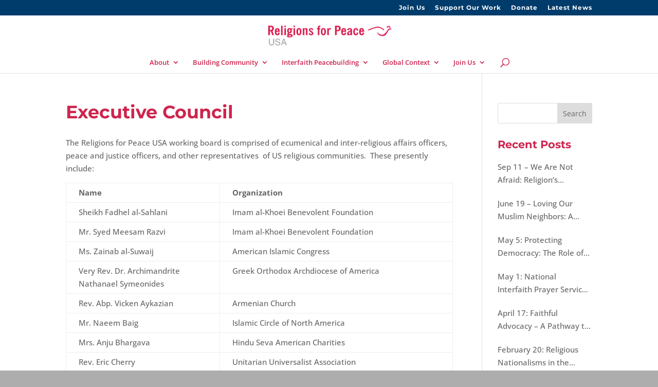

--- FILE ---
content_type: text/css
request_url: https://rfpusa.org/wp-content/themes/rfpusa_faithlab/style.css?ver=4.27.4
body_size: -190
content:
/*
Theme Name:     RFPUSA_faithlab
Description:    Design for RFPUSA
Author:         admin
Template:       Divi

(optional values you can add: Theme URI, Author URI, Version)
*/

@import url("../Divi/style.css");


--- FILE ---
content_type: text/plain
request_url: https://www.google-analytics.com/j/collect?v=1&_v=j102&a=2078997855&t=pageview&_s=1&dl=https%3A%2F%2Frfpusa.org%2Fwho-we-are%2Fexecutive-council%2F&ul=en-us%40posix&dt=Executive%20Council%20%7C%20Religions%20for%20Peace%20USA&sr=1280x720&vp=1280x720&_u=IEBAAEABAAAAACAAI~&jid=1720584685&gjid=1847691494&cid=935972003.1768903225&tid=UA-48445257-1&_gid=1674539172.1768903225&_r=1&_slc=1&z=710436513
body_size: -449
content:
2,cG-H9D569JT0Y